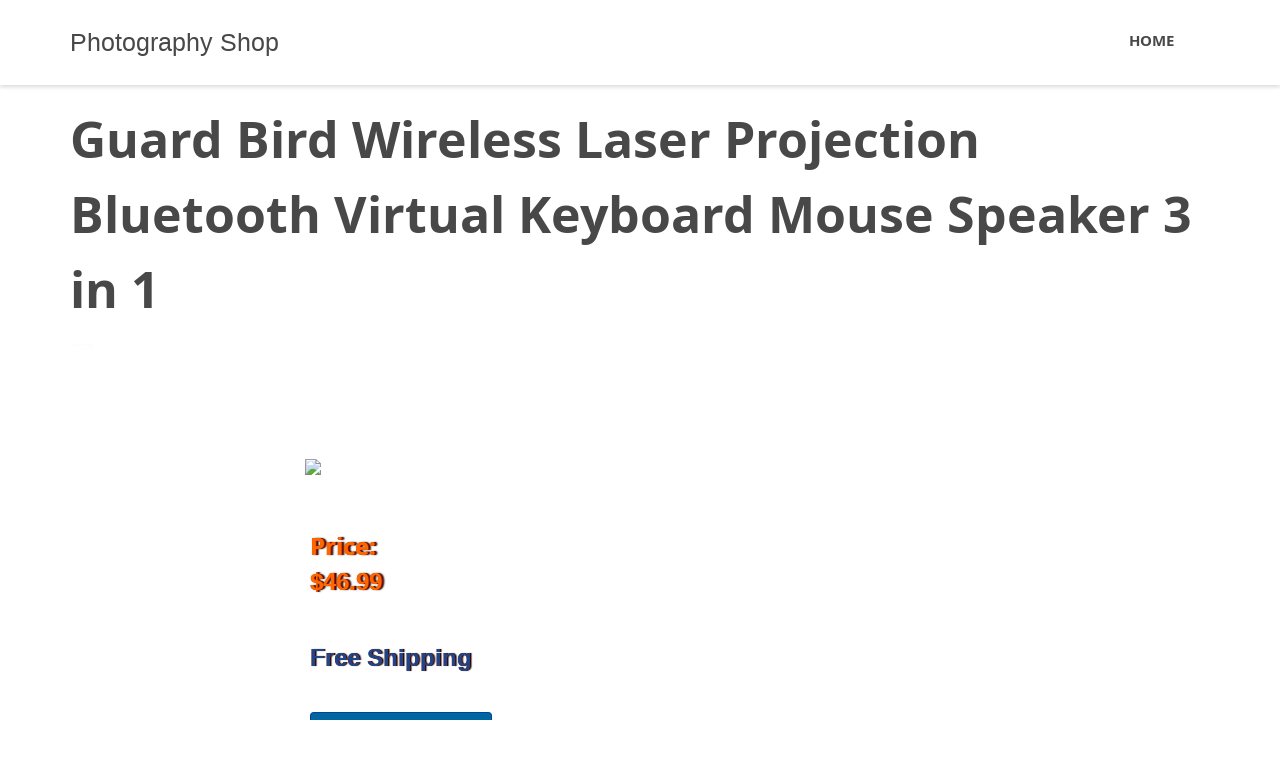

--- FILE ---
content_type: text/html; charset=UTF-8
request_url: https://www.fotolog.cl/guard-bird-wireless-laser-projection-bluetooth-virtual-keyboard-mouse-speaker-3-in-1/
body_size: 9366
content:
<!DOCTYPE html>
<html lang="en-US" itemscope itemtype="http://schema.org/WebSite">
<head>
<meta charset="UTF-8">
<meta name="viewport" content="width=device-width, initial-scale=1">
<link rel="profile" href="https://gmpg.org/xfn/11">
<link rel="pingback" href="https://www.fotolog.cl/xmlrpc.php">
<title>Guard Bird Wireless Laser Projection Bluetooth Virtual Keyboard Mouse Speaker 3 in 1 &#8211; Photography Shop</title>
<script type="text/javascript">
/* <![CDATA[ */
window.JetpackScriptData = {"site":{"icon":"https://i0.wp.com/www.fotolog.cl/wp-content/uploads/2020/08/cropped-0shop.png?w=64\u0026ssl=1","title":"Photography Shop","host":"unknown","is_wpcom_platform":false}};
/* ]]> */
</script>
<meta name='robots' content='max-image-preview:large' />
	<style>img:is([sizes="auto" i], [sizes^="auto," i]) { contain-intrinsic-size: 3000px 1500px }</style>
	<link rel='dns-prefetch' href='//www.fotolog.cl' />
<link rel='dns-prefetch' href='//secure.gravatar.com' />
<link rel='dns-prefetch' href='//stats.wp.com' />
<link rel='dns-prefetch' href='//v0.wordpress.com' />
<link rel="alternate" type="application/rss+xml" title="Photography Shop &raquo; Feed" href="https://www.fotolog.cl/feed/" />
<link rel="alternate" type="application/rss+xml" title="Photography Shop &raquo; Comments Feed" href="https://www.fotolog.cl/comments/feed/" />
<link rel="alternate" type="application/rss+xml" title="Photography Shop &raquo; Guard Bird Wireless Laser Projection Bluetooth Virtual Keyboard Mouse Speaker 3 in 1 Comments Feed" href="https://www.fotolog.cl/guard-bird-wireless-laser-projection-bluetooth-virtual-keyboard-mouse-speaker-3-in-1/feed/" />
<script type="text/javascript">
/* <![CDATA[ */
window._wpemojiSettings = {"baseUrl":"https:\/\/s.w.org\/images\/core\/emoji\/15.0.3\/72x72\/","ext":".png","svgUrl":"https:\/\/s.w.org\/images\/core\/emoji\/15.0.3\/svg\/","svgExt":".svg","source":{"concatemoji":"https:\/\/www.fotolog.cl\/wp-includes\/js\/wp-emoji-release.min.js?ver=6.7.4"}};
/*! This file is auto-generated */
!function(i,n){var o,s,e;function c(e){try{var t={supportTests:e,timestamp:(new Date).valueOf()};sessionStorage.setItem(o,JSON.stringify(t))}catch(e){}}function p(e,t,n){e.clearRect(0,0,e.canvas.width,e.canvas.height),e.fillText(t,0,0);var t=new Uint32Array(e.getImageData(0,0,e.canvas.width,e.canvas.height).data),r=(e.clearRect(0,0,e.canvas.width,e.canvas.height),e.fillText(n,0,0),new Uint32Array(e.getImageData(0,0,e.canvas.width,e.canvas.height).data));return t.every(function(e,t){return e===r[t]})}function u(e,t,n){switch(t){case"flag":return n(e,"\ud83c\udff3\ufe0f\u200d\u26a7\ufe0f","\ud83c\udff3\ufe0f\u200b\u26a7\ufe0f")?!1:!n(e,"\ud83c\uddfa\ud83c\uddf3","\ud83c\uddfa\u200b\ud83c\uddf3")&&!n(e,"\ud83c\udff4\udb40\udc67\udb40\udc62\udb40\udc65\udb40\udc6e\udb40\udc67\udb40\udc7f","\ud83c\udff4\u200b\udb40\udc67\u200b\udb40\udc62\u200b\udb40\udc65\u200b\udb40\udc6e\u200b\udb40\udc67\u200b\udb40\udc7f");case"emoji":return!n(e,"\ud83d\udc26\u200d\u2b1b","\ud83d\udc26\u200b\u2b1b")}return!1}function f(e,t,n){var r="undefined"!=typeof WorkerGlobalScope&&self instanceof WorkerGlobalScope?new OffscreenCanvas(300,150):i.createElement("canvas"),a=r.getContext("2d",{willReadFrequently:!0}),o=(a.textBaseline="top",a.font="600 32px Arial",{});return e.forEach(function(e){o[e]=t(a,e,n)}),o}function t(e){var t=i.createElement("script");t.src=e,t.defer=!0,i.head.appendChild(t)}"undefined"!=typeof Promise&&(o="wpEmojiSettingsSupports",s=["flag","emoji"],n.supports={everything:!0,everythingExceptFlag:!0},e=new Promise(function(e){i.addEventListener("DOMContentLoaded",e,{once:!0})}),new Promise(function(t){var n=function(){try{var e=JSON.parse(sessionStorage.getItem(o));if("object"==typeof e&&"number"==typeof e.timestamp&&(new Date).valueOf()<e.timestamp+604800&&"object"==typeof e.supportTests)return e.supportTests}catch(e){}return null}();if(!n){if("undefined"!=typeof Worker&&"undefined"!=typeof OffscreenCanvas&&"undefined"!=typeof URL&&URL.createObjectURL&&"undefined"!=typeof Blob)try{var e="postMessage("+f.toString()+"("+[JSON.stringify(s),u.toString(),p.toString()].join(",")+"));",r=new Blob([e],{type:"text/javascript"}),a=new Worker(URL.createObjectURL(r),{name:"wpTestEmojiSupports"});return void(a.onmessage=function(e){c(n=e.data),a.terminate(),t(n)})}catch(e){}c(n=f(s,u,p))}t(n)}).then(function(e){for(var t in e)n.supports[t]=e[t],n.supports.everything=n.supports.everything&&n.supports[t],"flag"!==t&&(n.supports.everythingExceptFlag=n.supports.everythingExceptFlag&&n.supports[t]);n.supports.everythingExceptFlag=n.supports.everythingExceptFlag&&!n.supports.flag,n.DOMReady=!1,n.readyCallback=function(){n.DOMReady=!0}}).then(function(){return e}).then(function(){var e;n.supports.everything||(n.readyCallback(),(e=n.source||{}).concatemoji?t(e.concatemoji):e.wpemoji&&e.twemoji&&(t(e.twemoji),t(e.wpemoji)))}))}((window,document),window._wpemojiSettings);
/* ]]> */
</script>
<style id='wp-emoji-styles-inline-css' type='text/css'>

	img.wp-smiley, img.emoji {
		display: inline !important;
		border: none !important;
		box-shadow: none !important;
		height: 1em !important;
		width: 1em !important;
		margin: 0 0.07em !important;
		vertical-align: -0.1em !important;
		background: none !important;
		padding: 0 !important;
	}
</style>
<link rel='stylesheet' id='wp-block-library-css' href='https://www.fotolog.cl/wp-includes/css/dist/block-library/style.min.css?ver=6.7.4' type='text/css' media='all' />
<link rel='stylesheet' id='mediaelement-css' href='https://www.fotolog.cl/wp-includes/js/mediaelement/mediaelementplayer-legacy.min.css?ver=4.2.17' type='text/css' media='all' />
<link rel='stylesheet' id='wp-mediaelement-css' href='https://www.fotolog.cl/wp-includes/js/mediaelement/wp-mediaelement.min.css?ver=6.7.4' type='text/css' media='all' />
<style id='jetpack-sharing-buttons-style-inline-css' type='text/css'>
.jetpack-sharing-buttons__services-list{display:flex;flex-direction:row;flex-wrap:wrap;gap:0;list-style-type:none;margin:5px;padding:0}.jetpack-sharing-buttons__services-list.has-small-icon-size{font-size:12px}.jetpack-sharing-buttons__services-list.has-normal-icon-size{font-size:16px}.jetpack-sharing-buttons__services-list.has-large-icon-size{font-size:24px}.jetpack-sharing-buttons__services-list.has-huge-icon-size{font-size:36px}@media print{.jetpack-sharing-buttons__services-list{display:none!important}}.editor-styles-wrapper .wp-block-jetpack-sharing-buttons{gap:0;padding-inline-start:0}ul.jetpack-sharing-buttons__services-list.has-background{padding:1.25em 2.375em}
</style>
<style id='classic-theme-styles-inline-css' type='text/css'>
/*! This file is auto-generated */
.wp-block-button__link{color:#fff;background-color:#32373c;border-radius:9999px;box-shadow:none;text-decoration:none;padding:calc(.667em + 2px) calc(1.333em + 2px);font-size:1.125em}.wp-block-file__button{background:#32373c;color:#fff;text-decoration:none}
</style>
<style id='global-styles-inline-css' type='text/css'>
:root{--wp--preset--aspect-ratio--square: 1;--wp--preset--aspect-ratio--4-3: 4/3;--wp--preset--aspect-ratio--3-4: 3/4;--wp--preset--aspect-ratio--3-2: 3/2;--wp--preset--aspect-ratio--2-3: 2/3;--wp--preset--aspect-ratio--16-9: 16/9;--wp--preset--aspect-ratio--9-16: 9/16;--wp--preset--color--black: #000000;--wp--preset--color--cyan-bluish-gray: #abb8c3;--wp--preset--color--white: #ffffff;--wp--preset--color--pale-pink: #f78da7;--wp--preset--color--vivid-red: #cf2e2e;--wp--preset--color--luminous-vivid-orange: #ff6900;--wp--preset--color--luminous-vivid-amber: #fcb900;--wp--preset--color--light-green-cyan: #7bdcb5;--wp--preset--color--vivid-green-cyan: #00d084;--wp--preset--color--pale-cyan-blue: #8ed1fc;--wp--preset--color--vivid-cyan-blue: #0693e3;--wp--preset--color--vivid-purple: #9b51e0;--wp--preset--gradient--vivid-cyan-blue-to-vivid-purple: linear-gradient(135deg,rgba(6,147,227,1) 0%,rgb(155,81,224) 100%);--wp--preset--gradient--light-green-cyan-to-vivid-green-cyan: linear-gradient(135deg,rgb(122,220,180) 0%,rgb(0,208,130) 100%);--wp--preset--gradient--luminous-vivid-amber-to-luminous-vivid-orange: linear-gradient(135deg,rgba(252,185,0,1) 0%,rgba(255,105,0,1) 100%);--wp--preset--gradient--luminous-vivid-orange-to-vivid-red: linear-gradient(135deg,rgba(255,105,0,1) 0%,rgb(207,46,46) 100%);--wp--preset--gradient--very-light-gray-to-cyan-bluish-gray: linear-gradient(135deg,rgb(238,238,238) 0%,rgb(169,184,195) 100%);--wp--preset--gradient--cool-to-warm-spectrum: linear-gradient(135deg,rgb(74,234,220) 0%,rgb(151,120,209) 20%,rgb(207,42,186) 40%,rgb(238,44,130) 60%,rgb(251,105,98) 80%,rgb(254,248,76) 100%);--wp--preset--gradient--blush-light-purple: linear-gradient(135deg,rgb(255,206,236) 0%,rgb(152,150,240) 100%);--wp--preset--gradient--blush-bordeaux: linear-gradient(135deg,rgb(254,205,165) 0%,rgb(254,45,45) 50%,rgb(107,0,62) 100%);--wp--preset--gradient--luminous-dusk: linear-gradient(135deg,rgb(255,203,112) 0%,rgb(199,81,192) 50%,rgb(65,88,208) 100%);--wp--preset--gradient--pale-ocean: linear-gradient(135deg,rgb(255,245,203) 0%,rgb(182,227,212) 50%,rgb(51,167,181) 100%);--wp--preset--gradient--electric-grass: linear-gradient(135deg,rgb(202,248,128) 0%,rgb(113,206,126) 100%);--wp--preset--gradient--midnight: linear-gradient(135deg,rgb(2,3,129) 0%,rgb(40,116,252) 100%);--wp--preset--font-size--small: 13px;--wp--preset--font-size--medium: 20px;--wp--preset--font-size--large: 36px;--wp--preset--font-size--x-large: 42px;--wp--preset--spacing--20: 0.44rem;--wp--preset--spacing--30: 0.67rem;--wp--preset--spacing--40: 1rem;--wp--preset--spacing--50: 1.5rem;--wp--preset--spacing--60: 2.25rem;--wp--preset--spacing--70: 3.38rem;--wp--preset--spacing--80: 5.06rem;--wp--preset--shadow--natural: 6px 6px 9px rgba(0, 0, 0, 0.2);--wp--preset--shadow--deep: 12px 12px 50px rgba(0, 0, 0, 0.4);--wp--preset--shadow--sharp: 6px 6px 0px rgba(0, 0, 0, 0.2);--wp--preset--shadow--outlined: 6px 6px 0px -3px rgba(255, 255, 255, 1), 6px 6px rgba(0, 0, 0, 1);--wp--preset--shadow--crisp: 6px 6px 0px rgba(0, 0, 0, 1);}:where(.is-layout-flex){gap: 0.5em;}:where(.is-layout-grid){gap: 0.5em;}body .is-layout-flex{display: flex;}.is-layout-flex{flex-wrap: wrap;align-items: center;}.is-layout-flex > :is(*, div){margin: 0;}body .is-layout-grid{display: grid;}.is-layout-grid > :is(*, div){margin: 0;}:where(.wp-block-columns.is-layout-flex){gap: 2em;}:where(.wp-block-columns.is-layout-grid){gap: 2em;}:where(.wp-block-post-template.is-layout-flex){gap: 1.25em;}:where(.wp-block-post-template.is-layout-grid){gap: 1.25em;}.has-black-color{color: var(--wp--preset--color--black) !important;}.has-cyan-bluish-gray-color{color: var(--wp--preset--color--cyan-bluish-gray) !important;}.has-white-color{color: var(--wp--preset--color--white) !important;}.has-pale-pink-color{color: var(--wp--preset--color--pale-pink) !important;}.has-vivid-red-color{color: var(--wp--preset--color--vivid-red) !important;}.has-luminous-vivid-orange-color{color: var(--wp--preset--color--luminous-vivid-orange) !important;}.has-luminous-vivid-amber-color{color: var(--wp--preset--color--luminous-vivid-amber) !important;}.has-light-green-cyan-color{color: var(--wp--preset--color--light-green-cyan) !important;}.has-vivid-green-cyan-color{color: var(--wp--preset--color--vivid-green-cyan) !important;}.has-pale-cyan-blue-color{color: var(--wp--preset--color--pale-cyan-blue) !important;}.has-vivid-cyan-blue-color{color: var(--wp--preset--color--vivid-cyan-blue) !important;}.has-vivid-purple-color{color: var(--wp--preset--color--vivid-purple) !important;}.has-black-background-color{background-color: var(--wp--preset--color--black) !important;}.has-cyan-bluish-gray-background-color{background-color: var(--wp--preset--color--cyan-bluish-gray) !important;}.has-white-background-color{background-color: var(--wp--preset--color--white) !important;}.has-pale-pink-background-color{background-color: var(--wp--preset--color--pale-pink) !important;}.has-vivid-red-background-color{background-color: var(--wp--preset--color--vivid-red) !important;}.has-luminous-vivid-orange-background-color{background-color: var(--wp--preset--color--luminous-vivid-orange) !important;}.has-luminous-vivid-amber-background-color{background-color: var(--wp--preset--color--luminous-vivid-amber) !important;}.has-light-green-cyan-background-color{background-color: var(--wp--preset--color--light-green-cyan) !important;}.has-vivid-green-cyan-background-color{background-color: var(--wp--preset--color--vivid-green-cyan) !important;}.has-pale-cyan-blue-background-color{background-color: var(--wp--preset--color--pale-cyan-blue) !important;}.has-vivid-cyan-blue-background-color{background-color: var(--wp--preset--color--vivid-cyan-blue) !important;}.has-vivid-purple-background-color{background-color: var(--wp--preset--color--vivid-purple) !important;}.has-black-border-color{border-color: var(--wp--preset--color--black) !important;}.has-cyan-bluish-gray-border-color{border-color: var(--wp--preset--color--cyan-bluish-gray) !important;}.has-white-border-color{border-color: var(--wp--preset--color--white) !important;}.has-pale-pink-border-color{border-color: var(--wp--preset--color--pale-pink) !important;}.has-vivid-red-border-color{border-color: var(--wp--preset--color--vivid-red) !important;}.has-luminous-vivid-orange-border-color{border-color: var(--wp--preset--color--luminous-vivid-orange) !important;}.has-luminous-vivid-amber-border-color{border-color: var(--wp--preset--color--luminous-vivid-amber) !important;}.has-light-green-cyan-border-color{border-color: var(--wp--preset--color--light-green-cyan) !important;}.has-vivid-green-cyan-border-color{border-color: var(--wp--preset--color--vivid-green-cyan) !important;}.has-pale-cyan-blue-border-color{border-color: var(--wp--preset--color--pale-cyan-blue) !important;}.has-vivid-cyan-blue-border-color{border-color: var(--wp--preset--color--vivid-cyan-blue) !important;}.has-vivid-purple-border-color{border-color: var(--wp--preset--color--vivid-purple) !important;}.has-vivid-cyan-blue-to-vivid-purple-gradient-background{background: var(--wp--preset--gradient--vivid-cyan-blue-to-vivid-purple) !important;}.has-light-green-cyan-to-vivid-green-cyan-gradient-background{background: var(--wp--preset--gradient--light-green-cyan-to-vivid-green-cyan) !important;}.has-luminous-vivid-amber-to-luminous-vivid-orange-gradient-background{background: var(--wp--preset--gradient--luminous-vivid-amber-to-luminous-vivid-orange) !important;}.has-luminous-vivid-orange-to-vivid-red-gradient-background{background: var(--wp--preset--gradient--luminous-vivid-orange-to-vivid-red) !important;}.has-very-light-gray-to-cyan-bluish-gray-gradient-background{background: var(--wp--preset--gradient--very-light-gray-to-cyan-bluish-gray) !important;}.has-cool-to-warm-spectrum-gradient-background{background: var(--wp--preset--gradient--cool-to-warm-spectrum) !important;}.has-blush-light-purple-gradient-background{background: var(--wp--preset--gradient--blush-light-purple) !important;}.has-blush-bordeaux-gradient-background{background: var(--wp--preset--gradient--blush-bordeaux) !important;}.has-luminous-dusk-gradient-background{background: var(--wp--preset--gradient--luminous-dusk) !important;}.has-pale-ocean-gradient-background{background: var(--wp--preset--gradient--pale-ocean) !important;}.has-electric-grass-gradient-background{background: var(--wp--preset--gradient--electric-grass) !important;}.has-midnight-gradient-background{background: var(--wp--preset--gradient--midnight) !important;}.has-small-font-size{font-size: var(--wp--preset--font-size--small) !important;}.has-medium-font-size{font-size: var(--wp--preset--font-size--medium) !important;}.has-large-font-size{font-size: var(--wp--preset--font-size--large) !important;}.has-x-large-font-size{font-size: var(--wp--preset--font-size--x-large) !important;}
:where(.wp-block-post-template.is-layout-flex){gap: 1.25em;}:where(.wp-block-post-template.is-layout-grid){gap: 1.25em;}
:where(.wp-block-columns.is-layout-flex){gap: 2em;}:where(.wp-block-columns.is-layout-grid){gap: 2em;}
:root :where(.wp-block-pullquote){font-size: 1.5em;line-height: 1.6;}
</style>
<link rel='stylesheet' id='qoob_custom_bootstrap-css' href='https://www.fotolog.cl/wp-content/themes/shopping/css/bootstrap.css?ver=6.7.4' type='text/css' media='all' />
<link rel='stylesheet' id='qoob-fonts-css' href='https://www.fotolog.cl/wp-content/themes/shopping/css/fonts/fonts.css?ver=6.7.4' type='text/css' media='all' />
<link rel='stylesheet' id='megafish-css' href='https://www.fotolog.cl/wp-content/themes/shopping/css/megafish.css?ver=6.7.4' type='text/css' media='all' />
<link rel='stylesheet' id='magnific-popup-css' href='https://www.fotolog.cl/wp-content/themes/shopping/css/magnific-popup.css?ver=6.7.4' type='text/css' media='all' />
<link rel='stylesheet' id='qoob-theme-style-css' href='https://www.fotolog.cl/wp-content/themes/shopping/style.css?ver=6.7.4' type='text/css' media='all' />
<link rel='stylesheet' id='blocks-css' href='https://www.fotolog.cl/wp-content/themes/shopping/css/blocks.css?ver=6.7.4' type='text/css' media='all' />
<link rel='stylesheet' id='qoob-social-icons-widget-css' href='https://www.fotolog.cl/wp-content/themes/shopping/inc/widgets/social_icons/social-icons-widget.css?ver=6.7.4' type='text/css' media='all' />
<script type="text/javascript" src="https://www.fotolog.cl/wp-includes/js/jquery/jquery.min.js?ver=3.7.1" id="jquery-core-js"></script>
<script type="text/javascript" src="https://www.fotolog.cl/wp-includes/js/jquery/jquery-migrate.min.js?ver=3.4.1" id="jquery-migrate-js"></script>
<script type="text/javascript" src="https://www.fotolog.cl/wp-content/themes/shopping/js/common.js?ver=6.7.4" id="qoob-theme-common-js"></script>
<link rel="https://api.w.org/" href="https://www.fotolog.cl/wp-json/" /><link rel="alternate" title="JSON" type="application/json" href="https://www.fotolog.cl/wp-json/wp/v2/posts/6188" /><link rel="EditURI" type="application/rsd+xml" title="RSD" href="https://www.fotolog.cl/xmlrpc.php?rsd" />
<meta name="generator" content="WordPress 6.7.4" />
<link rel="canonical" href="https://www.fotolog.cl/guard-bird-wireless-laser-projection-bluetooth-virtual-keyboard-mouse-speaker-3-in-1/" />
<link rel='shortlink' href='https://wp.me/p7RcrD-1BO' />
<link rel="alternate" title="oEmbed (JSON)" type="application/json+oembed" href="https://www.fotolog.cl/wp-json/oembed/1.0/embed?url=https%3A%2F%2Fwww.fotolog.cl%2Fguard-bird-wireless-laser-projection-bluetooth-virtual-keyboard-mouse-speaker-3-in-1%2F" />
<link rel="alternate" title="oEmbed (XML)" type="text/xml+oembed" href="https://www.fotolog.cl/wp-json/oembed/1.0/embed?url=https%3A%2F%2Fwww.fotolog.cl%2Fguard-bird-wireless-laser-projection-bluetooth-virtual-keyboard-mouse-speaker-3-in-1%2F&#038;format=xml" />
	<style>img#wpstats{display:none}</style>
		<style type="text/css">.recentcomments a{display:inline !important;padding:0 !important;margin:0 !important;}</style>
<!-- Jetpack Open Graph Tags -->
<meta property="og:type" content="article" />
<meta property="og:title" content="Guard Bird Wireless Laser Projection Bluetooth Virtual Keyboard Mouse Speaker 3 in 1" />
<meta property="og:url" content="https://www.fotolog.cl/guard-bird-wireless-laser-projection-bluetooth-virtual-keyboard-mouse-speaker-3-in-1/" />
<meta property="og:description" content="Price: $46.99 Free Shipping" />
<meta property="article:published_time" content="2018-03-19T08:08:34+00:00" />
<meta property="article:modified_time" content="2018-03-19T08:08:34+00:00" />
<meta property="og:site_name" content="Photography Shop" />
<meta property="og:image" content="https://www.fotolog.cl/wp-content/uploads/2020/08/cropped-0shop.png" />
<meta property="og:image:width" content="512" />
<meta property="og:image:height" content="512" />
<meta property="og:image:alt" content="" />
<meta property="og:locale" content="en_US" />
<meta name="twitter:text:title" content="Guard Bird Wireless Laser Projection Bluetooth Virtual Keyboard Mouse Speaker 3 in 1" />
<meta name="twitter:image" content="https://www.fotolog.cl/wp-content/uploads/2020/08/cropped-0shop-270x270.png" />
<meta name="twitter:card" content="summary" />

<!-- End Jetpack Open Graph Tags -->
<link rel="icon" href="https://www.fotolog.cl/wp-content/uploads/2020/08/cropped-0shop-32x32.png" sizes="32x32" />
<link rel="icon" href="https://www.fotolog.cl/wp-content/uploads/2020/08/cropped-0shop-192x192.png" sizes="192x192" />
<link rel="apple-touch-icon" href="https://www.fotolog.cl/wp-content/uploads/2020/08/cropped-0shop-180x180.png" />
<meta name="msapplication-TileImage" content="https://www.fotolog.cl/wp-content/uploads/2020/08/cropped-0shop-270x270.png" />

<style>
.n_precio{
max-width: 250px;
padding: 50px 5px 5px 5px;
-webkit-border-radius: 8px;
-moz-border-radius: 8px;
border-radius: 8px;
  color: #F60;
  display: block;
  font-family: Arial;
  font-size: 24px;
  font-weight: bold;
  1height: 65px;
  line-height: 28px;
  overflow: hidden;
  1padding-right: 400px;
  1position: absolute;
  1right: 300px;
  text-align: left;
  1top: 380px;
  max-width: 250px;
  padding-left:5px;
text-shadow:0px 0px 0 rgb(184,75,-42),1px 0px 0 rgb(145,36,-81), 2px 0px 0 rgb(107,-2,-119),3px 0px 2px rgba(0,0,0,0.35),3px 0px 1px rgba(0,0,0,0.5),0px 0px 2px rgba(0,0,0,.2);
 }
.n_botton{
padding: 0px 5px 50px 5px;
  color: black;
  display: block;
  font-family: Arial;
  font-size: 24px;
  font-weight: bold;
  overflow: hidden;
  right: 180px;
  
  padding-left:5px;

 }
.n_free{
padding: 5px;
  color: #1e458a;
  display: block;
  font-family: Arial;
  font-size: 24px;
  font-weight: bold;
  line-height: 28px;
  overflow: hidden;
  text-align: left;
  padding-left:5px;
text-shadow:0px 0px 0 rgb(145,36,-81), 1px 0px 0 rgb(68,-41,-158),2px 0px 1px rgba(0,0,0,0.05),2px 0px 1px rgba(0,0,0,0.5),0px 0px 1px rgba(0,0,0,.2);
 }
input[type=submit] .pagination a,.pagination span,html body  .button  {
font-size: 110%!important;
text-decoration: none!important;
cursor: pointer;
display: inline-block;
position: relative;
font-weight: bold;
-webkit-border-radius: 4px;
-moz-border-radius: 4px;
border-radius: 4px;
background: #ed9;
border: 1px solid #da6;
border-bottom-width: 2px;
color: #000!important;
padding: .75em 1.3em;
}
.button.azul,.button.usar{
background-color:#0066a0;border-color:#049;color:#fff!important;text-shadow:.1em .1em .0em #027}
.button.azul:active,.button.usar:active,.button.azul:hover,.button.usar:hover{background-color:#4b89dc!important}
</style>



	
	
</head>

<body data-rsssl=1 class="post-template-default single single-post postid-6188 single-format-standard group-blog">
<div class="loader-wrap"></div>
<div class="loader">
	<span></span>
	<span></span>
	<span></span>
	<span></span>
</div>
<div id="page" class="site">
	<a class="skip-link screen-reader-text" href="#main">Skip to content</a>

	<header id="masthead" class="site-header" role="banner">
		<div class="container">
			<div class="site-branding">
								<h2 class="site-title"><a href="https://www.fotolog.cl/" rel="home">Photography Shop</a></h2>
			</div><!-- .site-branding -->
			<button id="mobile-menu-button">
				<span class="icon">
					<i class="line"></i>
					<i class="line"></i>
					<i class="line"></i>
				</span>
				<strong class="screen-reader-text">Menu</strong>
			</button>
			<nav id="site-navigation" class="main-navigation" role="navigation">
				<div class="menu-menu-1-container"><ul id="menu" class="sf-menu list-style-none"><li id="menu-item-53" class="menu-item menu-item-type-custom menu-item-object-custom menu-item-home menu-item-53"><a href="https://www.fotolog.cl/"><span>Home</span></a></li>
</ul></div>			</nav><!-- #site-navigation -->
		</div>

	</header><!-- #masthead -->
	<div id='mmenu-wrap'>
		<!-- <div class="container"></div> -->
	</div>
	<div id="content" class="site-content">
<div class="xxxentry-thumbnail-full" style="background-image: url()">
<div class="container">
		<div class="row">
			<adiv class="col-lg-12">
				<h1>Guard Bird Wireless Laser Projection Bluetooth Virtual Keyboard Mouse Speaker 3 in 1</h1>
				<div class="entry-meta">
					<span class="posted-on"><i class="time-icon" aria-hidden="true"></i><a href="https://www.fotolog.cl/2018/03/" rel="bookmark">March 19, 2018</a></span>				</div>
			</adiv>
		</div>
	</div>
</div>
<div class="container">
	<div id="primary" class="content-area sidebar-off col-lg-12">

		<main id="main" class="site-main" role="main">

		<article id="post-6188" class="single-post-template no-side-bar post-6188 post type-post status-publish format-standard hentry category-uncategorized">
	<div class="entry-content">
		<div>
<div><a target="_blank" rel="nofollow" href="https://www.fotolog.cl/irto/https://shareasale.com/r.cfm?b=659059&u=998597&m=55818&urllink=https://www.sunsky-online.com/product/default!search.do?headerCategoryId=&keyword=" target="_blank" aaab="guard%2Dbird%2Dwireless%2Dlaser%2Dprojection%2Dbluetooth%2Dvirtual%2Dkeyboard%2Dmouse%2Dspeaker%2D3%2Din%2D1%2Ehtml" rel="nofollow"><br /><img decoding="async" src="https://www.zapals.com/media/catalog/product/cache/8f13685e9da9b011d332f9ba344bf7db/g/u/guard_bird_wireless_laser_projection_bluetooth_virtual_keyboard_mouse_speaker_3_in_1_zp3020420502033_1_.jpg" alt=" " border="0" />  </a> </div>
<div>
<div>
<div class="n_precio">
<p><strong>Price:</strong> <br />
$46.99  </p>
</div>
<div class="n_free"> Free Shipping</div>
</p></div>
<p>  <span id="more-6188"></span></p>
<div class="n_botton"><a target="_blank" rel="nofollow" href="https://www.fotolog.cl/irto/https://shareasale.com/r.cfm?b=659059&u=998597&m=55818&urllink=https://www.sunsky-online.com/product/default!search.do?headerCategoryId=&keyword=" class="button azul" target="_blank" aaab="guard%2Dbird%2Dwireless%2Dlaser%2Dprojection%2Dbluetooth%2Dvirtual%2Dkeyboard%2Dmouse%2Dspeaker%2D3%2Din%2D1%2Ehtml" rel="nofollow">Buy Now </a>  </div>
<div>
<div>
<div class="std product-features">
<div>
<p>This Guard Bird Wireless Laser Projection Bluetooth Virtual Keyboard Mouse Speaker is widely suitable for devices with Bluetooth 3.0 or above operation systems, Windows XP &amp; later, Windows Phone7 &amp; later, iOS4 &amp; later, Android2.1 &amp; later, Mac OS X &amp; later, Blackberry 10, PS3. Practical, convenient and easy to use.</p>
<h2>Classic QWERTY Keyboard Layout</h2>
<p> Quite easy for you to use!</p>
<h2>Built-in Microphone</h2>
<p> Allows for convenient hands-free call for safe driving.</p>
<h2>Excellent Bluetooth Speaker</h2>
<p> Brings you fabulous audio enjoyment.</p>
<h2>Easy Pairing</h2>
<p> Quite easy to pair the laser projection keyboard, mouse, speaker 3 in 1 with your devices, such as iPhone, iPad, Smartphones, laptop or tablets.</p>
<h2>Wide Application</h2>
<p> Widely suitable for devices with Bluetooth 3.0 or above operation systems, Windows XP &amp; later, Windows Phone7 &amp; later, iOS4 &amp; later, Android2.1 &amp; later, Mac OS X &amp; later, Blackberry 10, PS3.</p>
<h2>Built-in Rechargeable Li-ion Battery</h2>
<p> Allows you to operate for as long as 200 minutes.</p>
<h2>Mini Size &amp; Lightweight Design</h2>
<p> Exquisite, beautiful, fashionable, and quite easy to carry along with you.</p>
<h3>Specifications</h3>
<table>
<tr>
<td class="spec-title">Brand</td>
<td> Guard Bird</td>
</tr>
<tr>
<td class="spec-title">Model</td>
<td> KB630-X1</td>
</tr>
<tr>
<td class="spec-title">Light Source</td>
<td> Red LED</td>
</tr>
<tr>
<td class="spec-title">Type</td>
<td> QWERTY layout</td>
</tr>
<tr>
<td class="spec-title">Keyboard Position</td>
<td> about 80mm from the devices</td>
</tr>
<tr>
<td class="spec-title">Operation Interface</td>
<td> Any solid surface</td>
</tr>
<tr>
<td class="spec-title">Battery</td>
<td> Built-in Li-ion Battery</td>
</tr>
<tr>
<td class="spec-title">Speaker Power</td>
<td> 3W</td>
</tr>
<tr>
<td class="spec-title">Speaker SNR</td>
<td> 80dB</td>
</tr>
<tr>
<td class="spec-title">Frequency Response</td>
<td> 90Hz~2000Hz</td>
</tr>
<tr>
<td class="spec-title">MIC SNR</td>
<td> -38 +/- 3dB</td>
</tr>
<tr>
<td class="spec-title">Battery Operation Time</td>
<td> about 200 minutes</td>
</tr>
<tr>
<td class="spec-title">Charging Time</td>
<td> about 150 minutes</td>
</tr>
<tr>
<td class="spec-title">Product Weight</td>
<td> about 150g</td>
</tr>
<tr>
<td class="spec-title">Product Size</td>
<td> 90 x 50 x 50mm</td>
</tr>
<tr>
<td class="spec-title">Package Contents</td>
<td> 1 x Laser Projection Bluetooth Keyboard Mouse Speaker</td>
</tr>
</table>
<p><img decoding="async" src="https://www.zapals.com/media/wysiwyg/meishubu/yangyao/07/45.jpg" alt="">
</div>
</p></div>
</div>
</div>
<div><a target="_blank" rel="nofollow" href="https://www.fotolog.cl/irto/https://shareasale.com/r.cfm?b=659059&u=998597&m=55818&urllink=https://www.sunsky-online.com/product/default!search.do?headerCategoryId=&keyword=" class="button azul" target="_blank" aaab="guard%2Dbird%2Dwireless%2Dlaser%2Dprojection%2Dbluetooth%2Dvirtual%2Dkeyboard%2Dmouse%2Dspeaker%2D3%2Din%2D1%2Ehtml" rel="nofollow">Buy Now </a>  </div>
</div>
	</div><!-- .entry-content -->

	<footer class="entry-footer">
			</footer><!-- .entry-footer -->
</article><!-- #post-## -->

<div id="comments" class="comments-area">
	<div class="comments-main-content">
		<div id="respond" class="comment-respond">
		<h3 id="reply-title" class="comment-reply-title">Leave a Comment <small><a rel="nofollow" id="cancel-comment-reply-link" href="/guard-bird-wireless-laser-projection-bluetooth-virtual-keyboard-mouse-speaker-3-in-1/#respond" style="display:none;">Cancel reply</a></small></h3><p class="must-log-in">You must be <a href="https://www.fotolog.cl/wp-login.php?redirect_to=https%3A%2F%2Fwww.fotolog.cl%2Fguard-bird-wireless-laser-projection-bluetooth-virtual-keyboard-mouse-speaker-3-in-1%2F">logged in</a> to post a comment.</p>	</div><!-- #respond -->
		</div>
</div><!-- #comments -->

		</main><!-- #main -->
	</div><!-- #primary -->
	</div><!-- .container -->

	</div><!-- #content -->

	<footer id="colophon" class="site-footer" role="contentinfo">
		<div class="site-info container">
								</div><!-- .site-info -->
	</footer><!-- #colophon -->
</div><!-- #page -->

<script type="importmap" id="wp-importmap">
{"imports":{"@wordpress\/interactivity":"https:\/\/www.fotolog.cl\/wp-includes\/js\/dist\/script-modules\/interactivity\/index.min.js?ver=907ea3b2f317a78b7b9b"}}
</script>
<script type="module" src="https://www.fotolog.cl/wp-content/plugins/jetpack/jetpack_vendor/automattic/jetpack-forms/src/contact-form/../../dist/modules/form/view.js?ver=14.8" id="jp-forms-view-js-module"></script>
<link rel="modulepreload" href="https://www.fotolog.cl/wp-includes/js/dist/script-modules/interactivity/index.min.js?ver=907ea3b2f317a78b7b9b" id="@wordpress/interactivity-js-modulepreload"><script type="application/json" id="wp-script-module-data-@wordpress/interactivity">
{"config":{"jetpack/form":{"error_types":{"is_required":"This field is required.","invalid_form_empty":"The form you are trying to submit is empty.","invalid_form":"Please fill out the form correctly."}}}}
</script>
<script type="text/javascript" src="https://www.fotolog.cl/wp-content/themes/shopping/js/skip-link-focus-fix.js?ver=6.7.4" id="qoob-theme-skip-link-focus-fix-js"></script>
<script type="text/javascript" src="https://www.fotolog.cl/wp-includes/js/imagesloaded.min.js?ver=5.0.0" id="imagesloaded-js"></script>
<script type="text/javascript" src="https://www.fotolog.cl/wp-includes/js/hoverIntent.min.js?ver=1.10.2" id="hoverIntent-js"></script>
<script type="text/javascript" src="https://www.fotolog.cl/wp-content/themes/shopping/js/superfish.js?ver=6.7.4" id="superfish-js"></script>
<script type="text/javascript" src="https://www.fotolog.cl/wp-content/themes/shopping/js/navigation.js?ver=6.7.4" id="qoob-theme-navigation-js"></script>
<script type="text/javascript" src="https://www.fotolog.cl/wp-includes/js/masonry.min.js?ver=4.2.2" id="masonry-js"></script>
<script type="text/javascript" src="https://www.fotolog.cl/wp-content/themes/shopping/js/jquery.magnific-popup.js?ver=6.7.4" id="magnific-popup-js"></script>
<script type="text/javascript" src="https://www.fotolog.cl/wp-includes/js/comment-reply.min.js?ver=6.7.4" id="comment-reply-js" async="async" data-wp-strategy="async"></script>
<script type="text/javascript" id="jetpack-stats-js-before">
/* <![CDATA[ */
_stq = window._stq || [];
_stq.push([ "view", JSON.parse("{\"v\":\"ext\",\"blog\":\"116113577\",\"post\":\"6188\",\"tz\":\"0\",\"srv\":\"www.fotolog.cl\",\"j\":\"1:14.8\"}") ]);
_stq.push([ "clickTrackerInit", "116113577", "6188" ]);
/* ]]> */
</script>
<script type="text/javascript" src="https://stats.wp.com/e-202604.js" id="jetpack-stats-js" defer="defer" data-wp-strategy="defer"></script>
</body>
</html>
